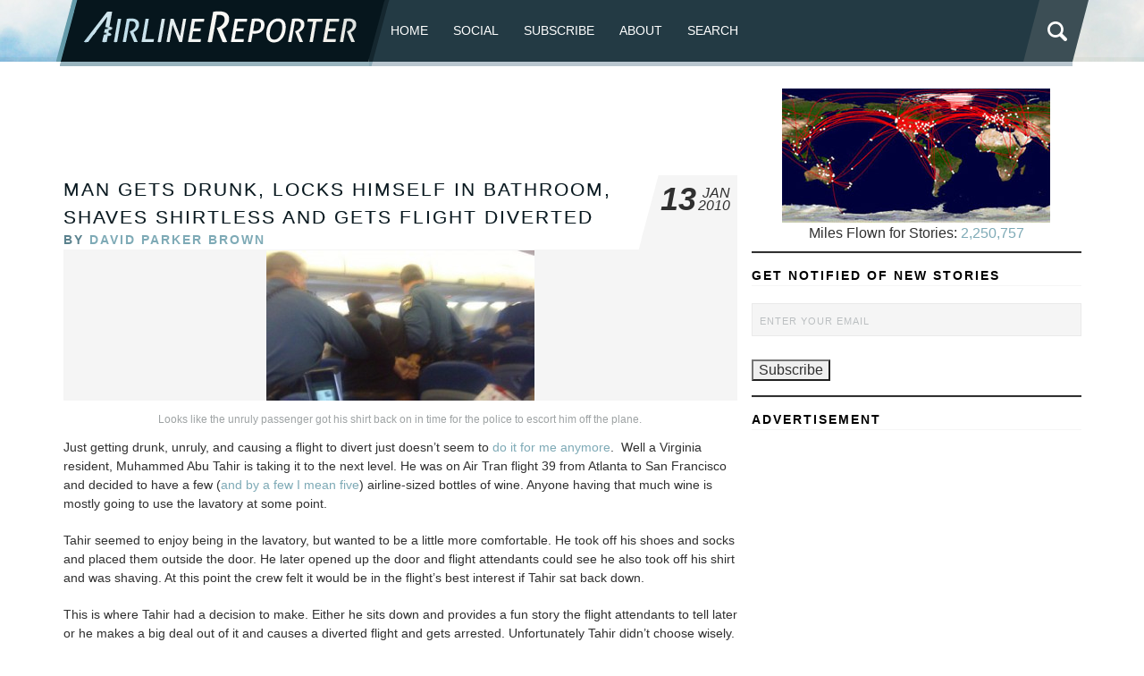

--- FILE ---
content_type: text/html; charset=utf-8
request_url: https://www.google.com/recaptcha/api2/aframe
body_size: 268
content:
<!DOCTYPE HTML><html><head><meta http-equiv="content-type" content="text/html; charset=UTF-8"></head><body><script nonce="jPmxRlmLFWs3ylrK8oFxBQ">/** Anti-fraud and anti-abuse applications only. See google.com/recaptcha */ try{var clients={'sodar':'https://pagead2.googlesyndication.com/pagead/sodar?'};window.addEventListener("message",function(a){try{if(a.source===window.parent){var b=JSON.parse(a.data);var c=clients[b['id']];if(c){var d=document.createElement('img');d.src=c+b['params']+'&rc='+(localStorage.getItem("rc::a")?sessionStorage.getItem("rc::b"):"");window.document.body.appendChild(d);sessionStorage.setItem("rc::e",parseInt(sessionStorage.getItem("rc::e")||0)+1);localStorage.setItem("rc::h",'1769003925107');}}}catch(b){}});window.parent.postMessage("_grecaptcha_ready", "*");}catch(b){}</script></body></html>